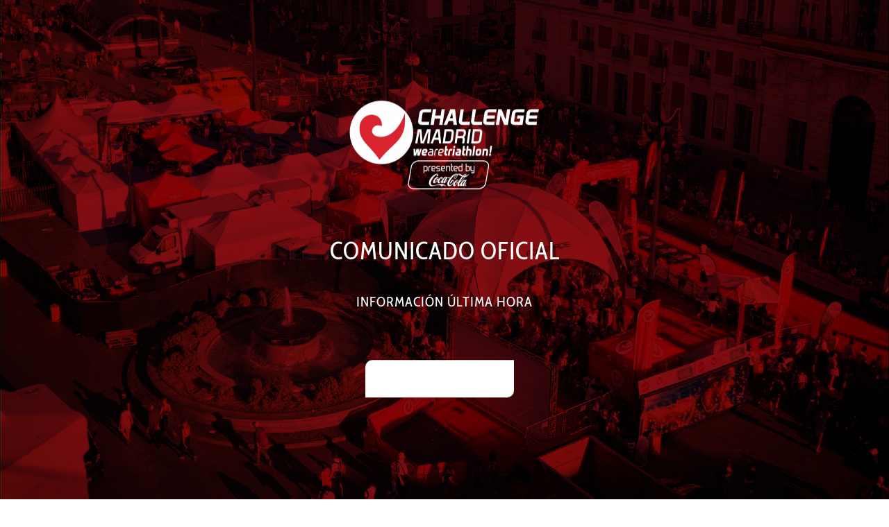

--- FILE ---
content_type: text/plain
request_url: https://www.google-analytics.com/j/collect?v=1&_v=j102&a=53440006&t=pageview&_s=1&dl=https%3A%2F%2Fchallenge-madrid.com%2F&ul=en-us%40posix&dt=Challenge%20Madrid%20-%20%C2%A1Nos%20vemos%20en%202022!%20-%20Challenge%20Madrid&sr=1280x720&vp=1280x720&_u=IEBAAEABAAAAACAAI~&jid=230260418&gjid=1479167149&cid=1737108924.1768718622&tid=UA-123358356-2&_gid=1716474063.1768718622&_r=1&_slc=1&z=1172364560
body_size: -452
content:
2,cG-C0HYJKDKEY